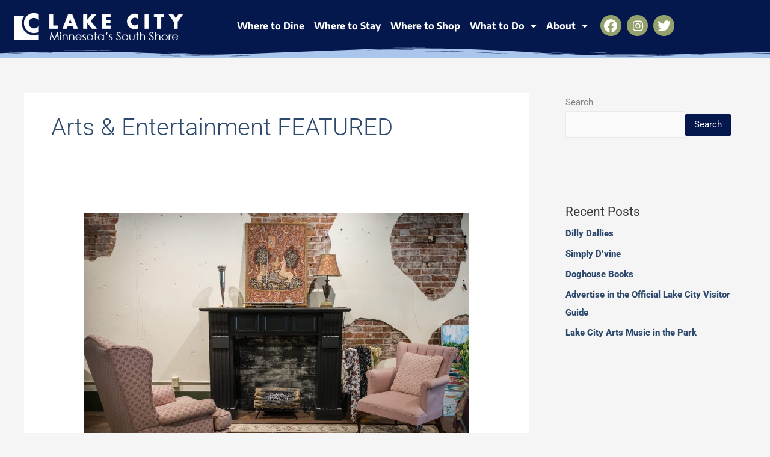

--- FILE ---
content_type: text/css
request_url: https://www.visitlakecity.org/wp-content/uploads/elementor/css/post-16.css?ver=1769604662
body_size: 315
content:
.elementor-kit-16{--e-global-color-primary:#04184E;--e-global-color-secondary:#2E496E;--e-global-color-text:#04184E;--e-global-color-accent:#95A16C;--e-global-color-6ae1ff8:#FBB6A1;--e-global-color-ff5959e:#AAC6ED;--e-global-color-16ff970:#2E496E;--e-global-color-65b4531:#04184E;--e-global-color-86e6cde:#95A16C;--e-global-color-41cf314:#FFF197;--e-global-color-bac4950:#FFFFFF;--e-global-typography-primary-font-family:"Freehand";--e-global-typography-primary-font-weight:normal;--e-global-typography-secondary-font-family:"Rosario";--e-global-typography-secondary-font-weight:400;--e-global-typography-text-font-family:"Roboto";--e-global-typography-text-font-weight:normal;--e-global-typography-accent-font-family:"Roboto";--e-global-typography-accent-font-weight:500;--e-global-typography-9034cf9-font-family:"Verdana";--e-global-typography-9034cf9-font-size:35px;--e-global-typography-9034cf9-font-weight:600;--e-global-typography-9034cf9-line-height:50px;--e-global-typography-3832be8-font-family:"Verdana";--e-global-typography-3832be8-font-size:25px;--e-global-typography-3832be8-font-weight:600;--e-global-typography-3832be8-line-height:35px;--e-global-typography-794a1d9-font-family:"Verdana";--e-global-typography-794a1d9-font-size:20px;--e-global-typography-794a1d9-font-weight:600;--e-global-typography-794a1d9-line-height:25px;}.elementor-kit-16 button,.elementor-kit-16 input[type="button"],.elementor-kit-16 input[type="submit"],.elementor-kit-16 .elementor-button{background-color:var( --e-global-color-65b4531 );font-family:"Black Han Sans", Sans-serif;color:var( --e-global-color-bac4950 );}.elementor-kit-16 button:hover,.elementor-kit-16 button:focus,.elementor-kit-16 input[type="button"]:hover,.elementor-kit-16 input[type="button"]:focus,.elementor-kit-16 input[type="submit"]:hover,.elementor-kit-16 input[type="submit"]:focus,.elementor-kit-16 .elementor-button:hover,.elementor-kit-16 .elementor-button:focus{background-color:var( --e-global-color-accent );color:var( --e-global-color-bac4950 );}.elementor-kit-16 e-page-transition{background-color:#FFBC7D;}.elementor-kit-16 a{color:var( --e-global-color-secondary );font-weight:800;text-decoration:none;}.elementor-kit-16 a:hover{color:var( --e-global-color-6ae1ff8 );font-weight:800;}.elementor-section.elementor-section-boxed > .elementor-container{max-width:1140px;}.e-con{--container-max-width:1140px;}.elementor-widget:not(:last-child){margin-block-end:20px;}.elementor-element{--widgets-spacing:20px 20px;--widgets-spacing-row:20px;--widgets-spacing-column:20px;}{}h1.entry-title{display:var(--page-title-display);}@media(max-width:1024px){.elementor-section.elementor-section-boxed > .elementor-container{max-width:1024px;}.e-con{--container-max-width:1024px;}}@media(max-width:767px){.elementor-section.elementor-section-boxed > .elementor-container{max-width:767px;}.e-con{--container-max-width:767px;}}

--- FILE ---
content_type: text/css
request_url: https://www.visitlakecity.org/wp-content/uploads/elementor/css/post-22.css?ver=1769604662
body_size: 1076
content:
.elementor-22 .elementor-element.elementor-element-5399a7d:not(.elementor-motion-effects-element-type-background), .elementor-22 .elementor-element.elementor-element-5399a7d > .elementor-motion-effects-container > .elementor-motion-effects-layer{background-color:var( --e-global-color-65b4531 );}.elementor-22 .elementor-element.elementor-element-5399a7d{transition:background 0.3s, border 0.3s, border-radius 0.3s, box-shadow 0.3s;margin-top:0px;margin-bottom:0px;padding:10px 0px 20px 0px;}.elementor-22 .elementor-element.elementor-element-5399a7d > .elementor-background-overlay{transition:background 0.3s, border-radius 0.3s, opacity 0.3s;}.elementor-22 .elementor-element.elementor-element-5399a7d > .elementor-shape-bottom .elementor-shape-fill{fill:var( --e-global-color-ff5959e );}.elementor-22 .elementor-element.elementor-element-5399a7d > .elementor-shape-bottom svg{width:calc(120% + 1.3px);height:18px;transform:translateX(-50%) rotateY(180deg);}.elementor-22 .elementor-element.elementor-element-5399a7d > .elementor-shape-bottom{z-index:2;pointer-events:none;}.elementor-22 .elementor-element.elementor-element-e10716e > .elementor-element-populated{margin:0px 0px 0px 0px;--e-column-margin-right:0px;--e-column-margin-left:0px;padding:8px 4px 4px 20px;}.elementor-widget-theme-site-logo .widget-image-caption{color:var( --e-global-color-text );font-family:var( --e-global-typography-text-font-family ), Sans-serif;font-weight:var( --e-global-typography-text-font-weight );}.elementor-22 .elementor-element.elementor-element-ddb1bbc img{width:100%;}.elementor-bc-flex-widget .elementor-22 .elementor-element.elementor-element-82101bd.elementor-column .elementor-widget-wrap{align-items:center;}.elementor-22 .elementor-element.elementor-element-82101bd.elementor-column.elementor-element[data-element_type="column"] > .elementor-widget-wrap.elementor-element-populated{align-content:center;align-items:center;}.elementor-22 .elementor-element.elementor-element-82101bd > .elementor-element-populated{margin:0px 0px 0px 0px;--e-column-margin-right:0px;--e-column-margin-left:0px;padding:0px 0px 0px 0px;}.elementor-widget-nav-menu .elementor-nav-menu .elementor-item{font-family:var( --e-global-typography-primary-font-family ), Sans-serif;font-weight:var( --e-global-typography-primary-font-weight );}.elementor-widget-nav-menu .elementor-nav-menu--main .elementor-item{color:var( --e-global-color-text );fill:var( --e-global-color-text );}.elementor-widget-nav-menu .elementor-nav-menu--main .elementor-item:hover,
					.elementor-widget-nav-menu .elementor-nav-menu--main .elementor-item.elementor-item-active,
					.elementor-widget-nav-menu .elementor-nav-menu--main .elementor-item.highlighted,
					.elementor-widget-nav-menu .elementor-nav-menu--main .elementor-item:focus{color:var( --e-global-color-accent );fill:var( --e-global-color-accent );}.elementor-widget-nav-menu .elementor-nav-menu--main:not(.e--pointer-framed) .elementor-item:before,
					.elementor-widget-nav-menu .elementor-nav-menu--main:not(.e--pointer-framed) .elementor-item:after{background-color:var( --e-global-color-accent );}.elementor-widget-nav-menu .e--pointer-framed .elementor-item:before,
					.elementor-widget-nav-menu .e--pointer-framed .elementor-item:after{border-color:var( --e-global-color-accent );}.elementor-widget-nav-menu{--e-nav-menu-divider-color:var( --e-global-color-text );}.elementor-widget-nav-menu .elementor-nav-menu--dropdown .elementor-item, .elementor-widget-nav-menu .elementor-nav-menu--dropdown  .elementor-sub-item{font-family:var( --e-global-typography-accent-font-family ), Sans-serif;font-weight:var( --e-global-typography-accent-font-weight );}.elementor-22 .elementor-element.elementor-element-9705118 .elementor-menu-toggle{margin:0 auto;}.elementor-22 .elementor-element.elementor-element-9705118 .elementor-nav-menu .elementor-item{font-family:"Encode Sans", Sans-serif;font-size:16px;font-weight:bold;}.elementor-22 .elementor-element.elementor-element-9705118 .elementor-nav-menu--main .elementor-item{color:var( --e-global-color-bac4950 );fill:var( --e-global-color-bac4950 );padding-left:8px;padding-right:8px;padding-top:2px;padding-bottom:2px;}.elementor-22 .elementor-element.elementor-element-9705118 .elementor-nav-menu--main .elementor-item:hover,
					.elementor-22 .elementor-element.elementor-element-9705118 .elementor-nav-menu--main .elementor-item.elementor-item-active,
					.elementor-22 .elementor-element.elementor-element-9705118 .elementor-nav-menu--main .elementor-item.highlighted,
					.elementor-22 .elementor-element.elementor-element-9705118 .elementor-nav-menu--main .elementor-item:focus{color:var( --e-global-color-ff5959e );fill:var( --e-global-color-ff5959e );}.elementor-22 .elementor-element.elementor-element-9705118 .elementor-nav-menu--main:not(.e--pointer-framed) .elementor-item:before,
					.elementor-22 .elementor-element.elementor-element-9705118 .elementor-nav-menu--main:not(.e--pointer-framed) .elementor-item:after{background-color:var( --e-global-color-ff5959e );}.elementor-22 .elementor-element.elementor-element-9705118 .e--pointer-framed .elementor-item:before,
					.elementor-22 .elementor-element.elementor-element-9705118 .e--pointer-framed .elementor-item:after{border-color:var( --e-global-color-ff5959e );}.elementor-22 .elementor-element.elementor-element-9705118 .elementor-nav-menu--main .elementor-item.elementor-item-active{color:var( --e-global-color-accent );}.elementor-22 .elementor-element.elementor-element-9705118 .e--pointer-framed .elementor-item:before{border-width:0px;}.elementor-22 .elementor-element.elementor-element-9705118 .e--pointer-framed.e--animation-draw .elementor-item:before{border-width:0 0 0px 0px;}.elementor-22 .elementor-element.elementor-element-9705118 .e--pointer-framed.e--animation-draw .elementor-item:after{border-width:0px 0px 0 0;}.elementor-22 .elementor-element.elementor-element-9705118 .e--pointer-framed.e--animation-corners .elementor-item:before{border-width:0px 0 0 0px;}.elementor-22 .elementor-element.elementor-element-9705118 .e--pointer-framed.e--animation-corners .elementor-item:after{border-width:0 0px 0px 0;}.elementor-22 .elementor-element.elementor-element-9705118 .e--pointer-underline .elementor-item:after,
					 .elementor-22 .elementor-element.elementor-element-9705118 .e--pointer-overline .elementor-item:before,
					 .elementor-22 .elementor-element.elementor-element-9705118 .e--pointer-double-line .elementor-item:before,
					 .elementor-22 .elementor-element.elementor-element-9705118 .e--pointer-double-line .elementor-item:after{height:0px;}.elementor-22 .elementor-element.elementor-element-9705118{--e-nav-menu-horizontal-menu-item-margin:calc( 0px / 2 );}.elementor-22 .elementor-element.elementor-element-9705118 .elementor-nav-menu--main:not(.elementor-nav-menu--layout-horizontal) .elementor-nav-menu > li:not(:last-child){margin-bottom:0px;}.elementor-22 .elementor-element.elementor-element-9705118 .elementor-nav-menu--dropdown a, .elementor-22 .elementor-element.elementor-element-9705118 .elementor-menu-toggle{color:var( --e-global-color-bac4950 );fill:var( --e-global-color-bac4950 );}.elementor-22 .elementor-element.elementor-element-9705118 .elementor-nav-menu--dropdown{background-color:var( --e-global-color-accent );}.elementor-22 .elementor-element.elementor-element-9705118 .elementor-nav-menu--dropdown a:hover,
					.elementor-22 .elementor-element.elementor-element-9705118 .elementor-nav-menu--dropdown a:focus,
					.elementor-22 .elementor-element.elementor-element-9705118 .elementor-nav-menu--dropdown a.elementor-item-active,
					.elementor-22 .elementor-element.elementor-element-9705118 .elementor-nav-menu--dropdown a.highlighted,
					.elementor-22 .elementor-element.elementor-element-9705118 .elementor-menu-toggle:hover,
					.elementor-22 .elementor-element.elementor-element-9705118 .elementor-menu-toggle:focus{color:var( --e-global-color-65b4531 );}.elementor-22 .elementor-element.elementor-element-9705118 .elementor-nav-menu--dropdown a:hover,
					.elementor-22 .elementor-element.elementor-element-9705118 .elementor-nav-menu--dropdown a:focus,
					.elementor-22 .elementor-element.elementor-element-9705118 .elementor-nav-menu--dropdown a.elementor-item-active,
					.elementor-22 .elementor-element.elementor-element-9705118 .elementor-nav-menu--dropdown a.highlighted{background-color:var( --e-global-color-6ae1ff8 );}.elementor-22 .elementor-element.elementor-element-9705118 .elementor-nav-menu--dropdown a{padding-left:8px;padding-right:8px;}.elementor-22 .elementor-element.elementor-element-9705118 div.elementor-menu-toggle:hover, .elementor-22 .elementor-element.elementor-element-9705118 div.elementor-menu-toggle:focus{color:var( --e-global-color-41cf314 );}.elementor-22 .elementor-element.elementor-element-9705118 div.elementor-menu-toggle:hover svg, .elementor-22 .elementor-element.elementor-element-9705118 div.elementor-menu-toggle:focus svg{fill:var( --e-global-color-41cf314 );}.elementor-bc-flex-widget .elementor-22 .elementor-element.elementor-element-9dbb53d.elementor-column .elementor-widget-wrap{align-items:center;}.elementor-22 .elementor-element.elementor-element-9dbb53d.elementor-column.elementor-element[data-element_type="column"] > .elementor-widget-wrap.elementor-element-populated{align-content:center;align-items:center;}.elementor-22 .elementor-element.elementor-element-c19b07a{--grid-template-columns:repeat(0, auto);--icon-size:22px;--grid-column-gap:5px;--grid-row-gap:0px;}.elementor-22 .elementor-element.elementor-element-c19b07a .elementor-widget-container{text-align:right;}.elementor-22 .elementor-element.elementor-element-c19b07a > .elementor-widget-container{margin:0px 0px 0px 0px;padding:0px 0px 0px 0px;}.elementor-22 .elementor-element.elementor-element-c19b07a .elementor-social-icon{background-color:var( --e-global-color-accent );--icon-padding:0.3em;}.elementor-22 .elementor-element.elementor-element-c19b07a .elementor-social-icon i{color:var( --e-global-color-bac4950 );}.elementor-22 .elementor-element.elementor-element-c19b07a .elementor-social-icon svg{fill:var( --e-global-color-bac4950 );}.elementor-22 .elementor-element.elementor-element-c19b07a .elementor-social-icon:hover{background-color:var( --e-global-color-6ae1ff8 );}.elementor-theme-builder-content-area{height:400px;}.elementor-location-header:before, .elementor-location-footer:before{content:"";display:table;clear:both;}@media(max-width:1024px){.elementor-22 .elementor-element.elementor-element-9705118{--nav-menu-icon-size:35px;}}@media(min-width:768px){.elementor-22 .elementor-element.elementor-element-e10716e{width:27.455%;}.elementor-22 .elementor-element.elementor-element-82101bd{width:58.959%;}.elementor-22 .elementor-element.elementor-element-9dbb53d{width:12.826%;}}@media(max-width:1024px) and (min-width:768px){.elementor-22 .elementor-element.elementor-element-e10716e{width:40%;}.elementor-22 .elementor-element.elementor-element-82101bd{width:40%;}.elementor-22 .elementor-element.elementor-element-9dbb53d{width:20%;}}@media(max-width:767px){.elementor-22 .elementor-element.elementor-element-82101bd{width:40%;}.elementor-22 .elementor-element.elementor-element-9705118{--nav-menu-icon-size:40px;}.elementor-22 .elementor-element.elementor-element-9dbb53d{width:60%;}.elementor-22 .elementor-element.elementor-element-c19b07a .elementor-widget-container{text-align:center;}}

--- FILE ---
content_type: text/css
request_url: https://www.visitlakecity.org/wp-content/uploads/elementor/css/post-94.css?ver=1769604662
body_size: 1306
content:
.elementor-94 .elementor-element.elementor-element-badb3c1:not(.elementor-motion-effects-element-type-background), .elementor-94 .elementor-element.elementor-element-badb3c1 > .elementor-motion-effects-container > .elementor-motion-effects-layer{background-color:var( --e-global-color-86e6cde );}.elementor-94 .elementor-element.elementor-element-badb3c1{transition:background 0.3s, border 0.3s, border-radius 0.3s, box-shadow 0.3s;padding:40px 0px 20px 0px;}.elementor-94 .elementor-element.elementor-element-badb3c1 > .elementor-background-overlay{transition:background 0.3s, border-radius 0.3s, opacity 0.3s;}.elementor-94 .elementor-element.elementor-element-badb3c1 > .elementor-shape-top .elementor-shape-fill{fill:var( --e-global-color-bac4950 );}.elementor-94 .elementor-element.elementor-element-badb3c1 > .elementor-shape-top svg{width:calc(100% + 1.3px);height:30px;}.elementor-bc-flex-widget .elementor-94 .elementor-element.elementor-element-8990776.elementor-column .elementor-widget-wrap{align-items:center;}.elementor-94 .elementor-element.elementor-element-8990776.elementor-column.elementor-element[data-element_type="column"] > .elementor-widget-wrap.elementor-element-populated{align-content:center;align-items:center;}.elementor-widget-heading .elementor-heading-title{font-family:var( --e-global-typography-primary-font-family ), Sans-serif;font-weight:var( --e-global-typography-primary-font-weight );color:var( --e-global-color-primary );}.elementor-94 .elementor-element.elementor-element-8ce3390{text-align:center;}.elementor-94 .elementor-element.elementor-element-8ce3390 .elementor-heading-title{font-family:"Freehand", Sans-serif;font-size:36px;font-weight:normal;color:var( --e-global-color-bac4950 );}.elementor-widget-text-editor{font-family:var( --e-global-typography-text-font-family ), Sans-serif;font-weight:var( --e-global-typography-text-font-weight );color:var( --e-global-color-text );}.elementor-widget-text-editor.elementor-drop-cap-view-stacked .elementor-drop-cap{background-color:var( --e-global-color-primary );}.elementor-widget-text-editor.elementor-drop-cap-view-framed .elementor-drop-cap, .elementor-widget-text-editor.elementor-drop-cap-view-default .elementor-drop-cap{color:var( --e-global-color-primary );border-color:var( --e-global-color-primary );}.elementor-94 .elementor-element.elementor-element-2a2f10f{text-align:center;font-size:18px;font-weight:normal;color:var( --e-global-color-bac4950 );}.elementor-widget-image .widget-image-caption{color:var( --e-global-color-text );font-family:var( --e-global-typography-text-font-family ), Sans-serif;font-weight:var( --e-global-typography-text-font-weight );}.elementor-94 .elementor-element.elementor-element-bcc8260:not(.elementor-motion-effects-element-type-background) > .elementor-widget-wrap, .elementor-94 .elementor-element.elementor-element-bcc8260 > .elementor-widget-wrap > .elementor-motion-effects-container > .elementor-motion-effects-layer{background-color:var( --e-global-color-ff5959e );}.elementor-bc-flex-widget .elementor-94 .elementor-element.elementor-element-bcc8260.elementor-column .elementor-widget-wrap{align-items:center;}.elementor-94 .elementor-element.elementor-element-bcc8260.elementor-column.elementor-element[data-element_type="column"] > .elementor-widget-wrap.elementor-element-populated{align-content:center;align-items:center;}.elementor-94 .elementor-element.elementor-element-bcc8260 > .elementor-element-populated{transition:background 0.3s, border 0.3s, border-radius 0.3s, box-shadow 0.3s;padding:20px 20px 20px 20px;}.elementor-94 .elementor-element.elementor-element-bcc8260 > .elementor-element-populated > .elementor-background-overlay{transition:background 0.3s, border-radius 0.3s, opacity 0.3s;}.elementor-94 .elementor-element.elementor-element-4c3938c{text-align:center;}.elementor-94 .elementor-element.elementor-element-4c3938c .elementor-heading-title{font-family:"Black Han Sans", Sans-serif;font-size:28px;font-weight:normal;}.elementor-widget-form .elementor-field-group > label, .elementor-widget-form .elementor-field-subgroup label{color:var( --e-global-color-text );}.elementor-widget-form .elementor-field-group > label{font-family:var( --e-global-typography-text-font-family ), Sans-serif;font-weight:var( --e-global-typography-text-font-weight );}.elementor-widget-form .elementor-field-type-html{color:var( --e-global-color-text );font-family:var( --e-global-typography-text-font-family ), Sans-serif;font-weight:var( --e-global-typography-text-font-weight );}.elementor-widget-form .elementor-field-group .elementor-field{color:var( --e-global-color-text );}.elementor-widget-form .elementor-field-group .elementor-field, .elementor-widget-form .elementor-field-subgroup label{font-family:var( --e-global-typography-text-font-family ), Sans-serif;font-weight:var( --e-global-typography-text-font-weight );}.elementor-widget-form .elementor-button{font-family:var( --e-global-typography-accent-font-family ), Sans-serif;font-weight:var( --e-global-typography-accent-font-weight );}.elementor-widget-form .e-form__buttons__wrapper__button-next{background-color:var( --e-global-color-accent );}.elementor-widget-form .elementor-button[type="submit"]{background-color:var( --e-global-color-accent );}.elementor-widget-form .e-form__buttons__wrapper__button-previous{background-color:var( --e-global-color-accent );}.elementor-widget-form .elementor-message{font-family:var( --e-global-typography-text-font-family ), Sans-serif;font-weight:var( --e-global-typography-text-font-weight );}.elementor-widget-form .e-form__indicators__indicator, .elementor-widget-form .e-form__indicators__indicator__label{font-family:var( --e-global-typography-accent-font-family ), Sans-serif;font-weight:var( --e-global-typography-accent-font-weight );}.elementor-widget-form{--e-form-steps-indicator-inactive-primary-color:var( --e-global-color-text );--e-form-steps-indicator-active-primary-color:var( --e-global-color-accent );--e-form-steps-indicator-completed-primary-color:var( --e-global-color-accent );--e-form-steps-indicator-progress-color:var( --e-global-color-accent );--e-form-steps-indicator-progress-background-color:var( --e-global-color-text );--e-form-steps-indicator-progress-meter-color:var( --e-global-color-text );}.elementor-widget-form .e-form__indicators__indicator__progress__meter{font-family:var( --e-global-typography-accent-font-family ), Sans-serif;font-weight:var( --e-global-typography-accent-font-weight );}.elementor-94 .elementor-element.elementor-element-bd16665 .elementor-field-group{padding-right:calc( 10px/2 );padding-left:calc( 10px/2 );margin-bottom:10px;}.elementor-94 .elementor-element.elementor-element-bd16665 .elementor-form-fields-wrapper{margin-left:calc( -10px/2 );margin-right:calc( -10px/2 );margin-bottom:-10px;}.elementor-94 .elementor-element.elementor-element-bd16665 .elementor-field-group.recaptcha_v3-bottomleft, .elementor-94 .elementor-element.elementor-element-bd16665 .elementor-field-group.recaptcha_v3-bottomright{margin-bottom:0;}body.rtl .elementor-94 .elementor-element.elementor-element-bd16665 .elementor-labels-inline .elementor-field-group > label{padding-left:0px;}body:not(.rtl) .elementor-94 .elementor-element.elementor-element-bd16665 .elementor-labels-inline .elementor-field-group > label{padding-right:0px;}body .elementor-94 .elementor-element.elementor-element-bd16665 .elementor-labels-above .elementor-field-group > label{padding-bottom:0px;}.elementor-94 .elementor-element.elementor-element-bd16665 .elementor-field-group > label, .elementor-94 .elementor-element.elementor-element-bd16665 .elementor-field-subgroup label{color:#FFFFFF;}.elementor-94 .elementor-element.elementor-element-bd16665 .elementor-field-type-html{padding-bottom:0px;}.elementor-94 .elementor-element.elementor-element-bd16665 .elementor-field-group .elementor-field:not(.elementor-select-wrapper){background-color:#ffffff;}.elementor-94 .elementor-element.elementor-element-bd16665 .elementor-field-group .elementor-select-wrapper select{background-color:#ffffff;}.elementor-94 .elementor-element.elementor-element-bd16665 .e-form__buttons__wrapper__button-next{background-color:var( --e-global-color-primary );color:#ffffff;}.elementor-94 .elementor-element.elementor-element-bd16665 .elementor-button[type="submit"]{background-color:var( --e-global-color-primary );color:#ffffff;}.elementor-94 .elementor-element.elementor-element-bd16665 .elementor-button[type="submit"] svg *{fill:#ffffff;}.elementor-94 .elementor-element.elementor-element-bd16665 .e-form__buttons__wrapper__button-previous{color:#ffffff;}.elementor-94 .elementor-element.elementor-element-bd16665 .e-form__buttons__wrapper__button-next:hover{color:#ffffff;}.elementor-94 .elementor-element.elementor-element-bd16665 .elementor-button[type="submit"]:hover{color:#ffffff;}.elementor-94 .elementor-element.elementor-element-bd16665 .elementor-button[type="submit"]:hover svg *{fill:#ffffff;}.elementor-94 .elementor-element.elementor-element-bd16665 .e-form__buttons__wrapper__button-previous:hover{color:#ffffff;}.elementor-94 .elementor-element.elementor-element-bd16665{--e-form-steps-indicators-spacing:20px;--e-form-steps-indicator-padding:30px;--e-form-steps-indicator-inactive-secondary-color:#ffffff;--e-form-steps-indicator-active-secondary-color:#ffffff;--e-form-steps-indicator-completed-secondary-color:#ffffff;--e-form-steps-divider-width:1px;--e-form-steps-divider-gap:10px;}.elementor-bc-flex-widget .elementor-94 .elementor-element.elementor-element-5d63418.elementor-column .elementor-widget-wrap{align-items:center;}.elementor-94 .elementor-element.elementor-element-5d63418.elementor-column.elementor-element[data-element_type="column"] > .elementor-widget-wrap.elementor-element-populated{align-content:center;align-items:center;}.elementor-94 .elementor-element.elementor-element-5d63418 > .elementor-widget-wrap > .elementor-widget:not(.elementor-widget__width-auto):not(.elementor-widget__width-initial):not(:last-child):not(.elementor-absolute){margin-block-end:10px;}.elementor-94 .elementor-element.elementor-element-735b093 > .elementor-widget-container{margin:0px 0px 0px 0px;padding:0px 0px 0px 0px;}.elementor-94 .elementor-element.elementor-element-acb64a8:not(.elementor-motion-effects-element-type-background), .elementor-94 .elementor-element.elementor-element-acb64a8 > .elementor-motion-effects-container > .elementor-motion-effects-layer{background-image:url("https://www.visitlakecity.org/wp-content/uploads/2021/09/LakeCityShore.jpg");background-position:top center;background-repeat:no-repeat;background-size:cover;}.elementor-94 .elementor-element.elementor-element-acb64a8 > .elementor-container{min-height:300px;}.elementor-94 .elementor-element.elementor-element-acb64a8{transition:background 0.3s, border 0.3s, border-radius 0.3s, box-shadow 0.3s;}.elementor-94 .elementor-element.elementor-element-acb64a8 > .elementor-background-overlay{transition:background 0.3s, border-radius 0.3s, opacity 0.3s;}.elementor-94 .elementor-element.elementor-element-acb64a8 > .elementor-shape-bottom .elementor-shape-fill{fill:var( --e-global-color-ff5959e );}.elementor-94 .elementor-element.elementor-element-acb64a8 > .elementor-shape-bottom svg{width:calc(100% + 1.3px);height:30px;transform:translateX(-50%) rotateY(180deg);}.elementor-94 .elementor-element.elementor-element-2695a4e{text-align:center;}.elementor-94 .elementor-element.elementor-element-2695a4e .elementor-heading-title{font-family:"Black Han Sans", Sans-serif;font-weight:normal;text-shadow:0px 0px 10px #000000;color:var( --e-global-color-bac4950 );}.elementor-94 .elementor-element.elementor-element-7fecfbf:not(.elementor-motion-effects-element-type-background), .elementor-94 .elementor-element.elementor-element-7fecfbf > .elementor-motion-effects-container > .elementor-motion-effects-layer{background-color:var( --e-global-color-ff5959e );}.elementor-94 .elementor-element.elementor-element-7fecfbf{transition:background 0.3s, border 0.3s, border-radius 0.3s, box-shadow 0.3s;}.elementor-94 .elementor-element.elementor-element-7fecfbf > .elementor-background-overlay{transition:background 0.3s, border-radius 0.3s, opacity 0.3s;}.elementor-94 .elementor-element.elementor-element-efd82a4{text-align:center;color:var( --e-global-color-bac4950 );}.elementor-theme-builder-content-area{height:400px;}.elementor-location-header:before, .elementor-location-footer:before{content:"";display:table;clear:both;}@media(max-width:767px){.elementor-94 .elementor-element.elementor-element-badb3c1 > .elementor-shape-top svg{height:20px;}.elementor-94 .elementor-element.elementor-element-8ce3390 .elementor-heading-title{font-size:32px;}.elementor-94 .elementor-element.elementor-element-2a2f10f > .elementor-widget-container{margin:0px 0px 0px 0px;padding:0px 0px 0px 0px;}.elementor-94 .elementor-element.elementor-element-2a2f10f{line-height:1.4em;}.elementor-94 .elementor-element.elementor-element-5d63418 > .elementor-element-populated{padding:0px 0px 20px 0px;}.elementor-94 .elementor-element.elementor-element-acb64a8 > .elementor-shape-bottom svg{height:20px;}}@media(min-width:768px){.elementor-94 .elementor-element.elementor-element-8990776{width:29.979%;}.elementor-94 .elementor-element.elementor-element-bcc8260{width:40%;}.elementor-94 .elementor-element.elementor-element-5d63418{width:30%;}}@media(min-width:1025px){.elementor-94 .elementor-element.elementor-element-acb64a8:not(.elementor-motion-effects-element-type-background), .elementor-94 .elementor-element.elementor-element-acb64a8 > .elementor-motion-effects-container > .elementor-motion-effects-layer{background-attachment:fixed;}}

--- FILE ---
content_type: text/css
request_url: https://www.visitlakecity.org/wp-content/themes/astra-child/style.css?ver=1.0.0
body_size: -54
content:
/**
Theme Name: Lake City Tourism
Author: Sievers Creative
Author URI: https://www.sieverscreative.com/
Description: A fully customized theme designed for Lake City Tourism!
Version: 1.0.0
License: GNU General Public License v2 or later
License URI: http://www.gnu.org/licenses/gpl-2.0.html
Text Domain: lake-city-tourism
Template: astra
*/